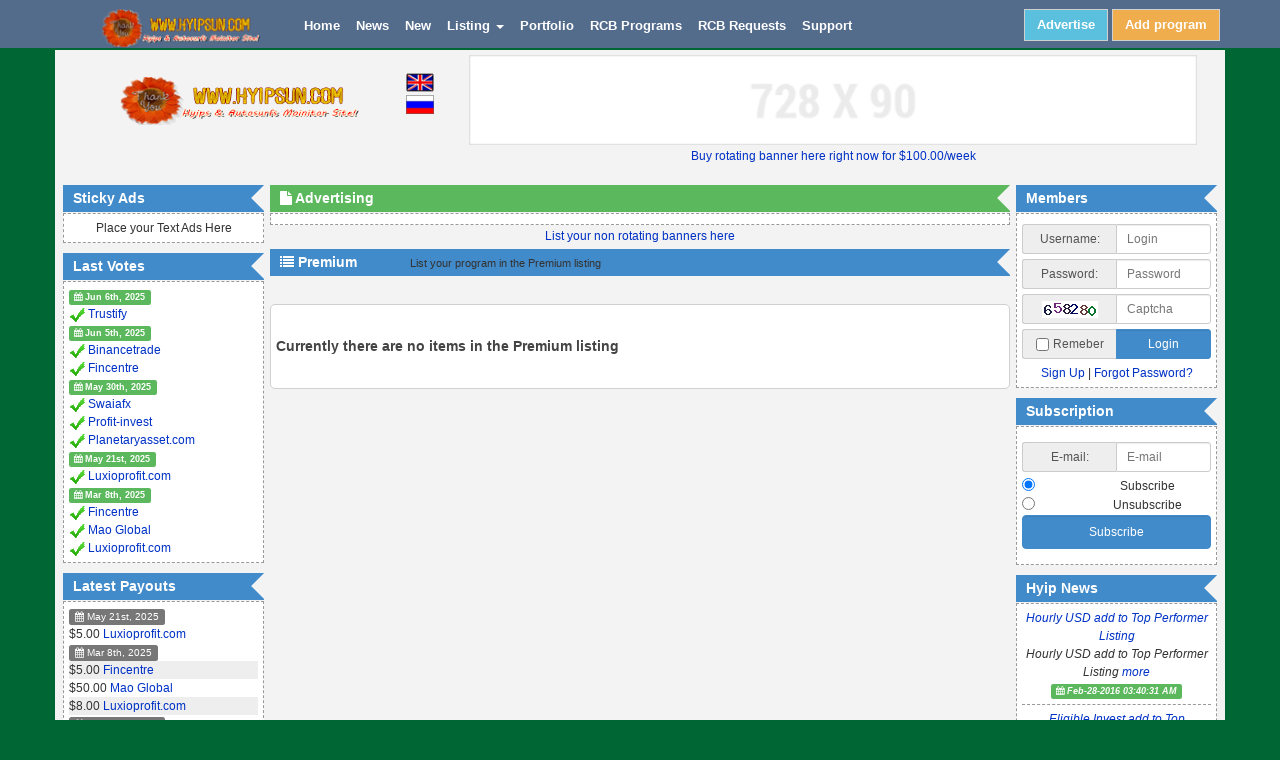

--- FILE ---
content_type: text/html; charset=UTF-8
request_url: http://www.hyipsun.com/home/type/3/
body_size: 6504
content:
<!DOCTYPE html>

<html lang="en">
<head>
	<meta content="width=device-width, initial-scale=1.0" name="viewport">
        	
<title>hyipsun.com</title>
<link rel="alternate" type="application/rss+xml" title="hyipsun.com - New Listings RSS" href="https://hyipsun.com/new/type/rss/" />
<link rel="alternate" type="application/rss+xml" title="hyipsun.com - News RSS" href="https://hyipsun.com/news/type/rss/" />
<link href="https://hyipsun.com/bootstrap.min.css" rel="stylesheet">
	<link href="//hyipsun.com/font-awesome.min.css"    rel="stylesheet">
<link href="//hyipsun.com/font-awesome.css"    rel="stylesheet">
	<link href= "https://hyipsun.com/style1.css"   rel="stylesheet">
	<link href="https://hyipsun.com/favicon.png"     rel="shortcut icon">


<script type="text/javascript">
checkEmail = function(email) {
  if (!email)
  {
    return 1;
  }
  else
  {
    a = email.indexOf('@');
    b = email.indexOf('@', a+1);
    c = email.lastIndexOf('.');
    if (a == -1 || b != -1 || c <= a + 2 || a < 1 || c + 2 >= email.length || c + 5 < email.length)
    {
      return 2;
    }
  }
  return 0;
}

startList = function() {
      if (document.all&&document.getElementById) {
            navRoot = document.getElementById("nav");
            for (i=0; i<navRoot.childNodes.length; i++) {
                  node = navRoot.childNodes[i];
                  if (node.nodeName=="LI") {
                        node.onmouseover=function() {this.className+=" over";}
                        node.onmouseout=function() {this.className=this.className.replace(" over", "");}
                  }
            }
      }
}
window.onload=startList;
</script>
<script src="http://ajax.googleapis.com/ajax/libs/jquery/1/jquery.min.js"></script>

	
	
	       	
<!-- custom scrollbar stylesheet -->

<style>
.navbar
{
background: #546c8c ;
}
.navbar-inverse .navbar-nav > li > a {
    color: #fff;
}
.navbar-inverse .navbar-brand
{
    color: #fff;
}
.navbar-brand
{
    padding: 10px 15px 15px 15px;
}
.container1{padding-right:15px;padding-left:15px;margin-right:auto;margin-left:auto}@media (min-width:768px){.container1{width:750px}}@media (min-width:992px){.container1{width:970px}}@media (min-width:1200px){.container1{width:1170px}}
	</style>
</head>

<body>

	<!-- header -->

            <div id="header">
            	<nav class="navbar navbar-inverse navbar-static-top navbar-fixed-top" style="padding-left:20px;margin-top:-2px;">
                    <div class="container1">
                        <div class="navbar-header">
                        <button type="button" class="navbar-toggle" data-toggle="collapse" data-target="#menu"style="padding-left:20px;margin-top:15px;">
                            <span class="sr-only">Toggle navigation</span>
                            <span class="icon-bar"></span>
                            <span class="icon-bar"></span>
                            <span class="icon-bar"></span>
                        </button>
                        <a href="" class="navbar-brand"><img src="//hyipsun.com/images/biglogo.png"/ height=40 ></a>
                    </div>

                    <div class="navbar-collapse collapse" >
                        <ul class="nav navbar-nav" style="padding-left:20px;margin-top:13px;">
                            <li><a href="/home/">Home</a></li>
							 <li><a href="/news/">News</a></li> 
                            <li><a href="/new/">New</a></li>
							 
						  
			<li class="dropdown">
          <a href="#" class="dropdown-toggle" data-toggle="dropdown" role="button" aria-haspopup="true" aria-expanded="false">Listing <span class="caret"></span></a>
          <ul class="dropdown-menu">
          							<li><a href="/home/type/1/">Top Listing</a></li>
											<li><a href="/home/type/2/">Premium Listing</a></li>
											<li><a href="/home/type/3/">Standard Listing</a></li>
											<li><a href="/home/type/6/">Scam</a></li>
											<li><a href="/home/type/7/">Closed</a></li>
					  
          </ul>
        </li>
                           <li><a href="/page/id/portfolio">Portfolio</a></li>
                           <li><a href="/allrcb/">RCB Programs</a></li>
    <li><a href="/listrcb/">RCB Requests</a></li>
  <li><a href="/support/">Support</a></li>
                        </ul>

                        <div class="navbar-right"style="padding-left:20px;margin-top:3px;">
                            <a href="/buy_ads/" class="btn btn-info navbar-btn"style="border-radius:5px;border:1px solid #D0D0D0;">Advertise</a>
                            <a href="/advertise/" class="btn btn-warning navbar-btn"style="border-radius:5px;border:1px solid #D0D0D0;">Add program</a>
                        </div>
                    </div>
                    </div>
            	</nav>
            </div>
<!-- custom header -->







	
	<!-- Page content starts -->
	<div class="content" style="">
		<div class="container" style="border-radius: 0px;width: 1170px;padding:0 5px;margin-right: auto;margin-left: auto;margin-top:50px">
			<header style="min-width:1160px;">
				<div class="row">
					<div class="col-md-4" style="width:386.656px;float:left;">
						<!-- Logo. Use class "color" to add color to the text. -->

						<div class="logo" style="width:370.656px;">
							<div class="alignright" style="padding-top:15px;">
								<a href=
								"/?lang=en"><img alt=
								"en" src="//hyipsun.com//img/en.gif" title=
								"English"></a><br>
								<a href=
								"/?lang=ru"><img alt=
								"ru" src="//hyipsun.com//img/ru.gif" title=
								"Русский"></a>
							</div>
                            <a href="/"><img alt="hyipsun.com" height="50" src=
							"//hyipsun.com/images/biglogo.png" style="margin-top:20px"
							width="250"></a>
						</div>
					</div>

					<div class="col-md-8"style="width:773.328px;float:right">
						<!-- БАННЕР -->
                        <div class="adv_static_rot">
                                                                                    <div class="banner rotatingbig" style="overflow:hidden">
                         <div class="banner rotatingbig">
<div class="ad clearfix">
<a href="https://hyipsun.com/buy_ads/tid/4/" class="adlink"><img src="https://hyipsun.com/images/banner728x90.png" border=0 width=728 height=90 alt="Buy ad now"></a>
     <div class="info">
          <a href="https://hyipsun.com/buy_ads/tid/4/" class="expire">Buy rotating banner here right now for $100.00/week</a>
     </div>
</div>
</div>


                            </div>
                                                        						</div>
					</div>
				</div>
				<div class="sep"></div>
				<div class="row">
					<div class="col-md-12">
						
							<!-- Navigation -->

							





					</div>

				</div> 
				
			</header>

			<div class="sep"></div>



			<!-- content -->
			

			<div class="row">

				<table width="100%">
					<tr valign="top">
						<td class="col-md-3" style="width:207px">
							<!-- Sidebar -->

							<div class="sidebar" style="max-width: 201px;">
								<!-- Widget-->				   
     <div class="grp" style="background-color:#428BCA">
    <div class="triangle" style="float:right;"></div>
    <h5>Sticky Ads</h5>
</div>
<div class="widget1" style="text-align:center;">
<p class="links"><a href="https://hyipsun.com/buy_ads/tid/2/" class="staff">Place your Text Ads Here</a></p>



</div>	 <div class="grp" style="background-color:#428BCA">
    <div class="triangle" style="float:right;"></div>
    <h5>Last Votes</h5>
</div>

<div class="widget1" style="text-align:left">

  
<label class="label label-success"><i class="icon-calendar"></i> Jun 6th, 2025<br></label>

    
   <img src="https://hyipsun.com//r3.gif" alt="You said it nicely..
casino en ligne
Seriously loads of terrific data.
casino en ligne France
Valuable information Thanks a lot.
casino en ligne francais
Thanks! Plenty of content.
meilleur casino en ligne
You have made your position quite" title="You said it nicely..
casino en ligne
Seriously loads of terrific data.
casino en ligne France
Valuable information Thanks a lot.
casino en ligne francais
Thanks! Plenty of content.
meilleur casino en ligne
You have made your position quite">
   <a href="https://hyipsun.com/go/lid/437/" target=_blank class="name">Trustify</a><br>

    
<label class="label label-success"><i class="icon-calendar"></i> Jun 5th, 2025<br></label>

    
   <img src="https://hyipsun.com//r3.gif" alt="Thanks a lot. A good amount of postings.
casino en ligne
You have made your stand very nicely!.
casino en ligne fiable
With thanks. I value this!
casino en ligne
Wow lots of great data!
casino en ligne
You revealed that superbly!
casino en ligne" title="Thanks a lot. A good amount of postings.
casino en ligne
You have made your stand very nicely!.
casino en ligne fiable
With thanks. I value this!
casino en ligne
Wow lots of great data!
casino en ligne
You revealed that superbly!
casino en ligne">
   <a href="https://hyipsun.com/go/lid/414/" target=_blank class="name">Binancetrade</a><br>

    
   <img src="https://hyipsun.com//r3.gif" alt="Thanks! I enjoy this!
casino en ligne
Thank you. I value it!
casino en ligne
Wow quite a lot of awesome knowledge!
casino en ligne France
Truly loads of excellent material.
casino en ligne fiable
Well spoken truly! !
casino en ligne fiable" title="Thanks! I enjoy this!
casino en ligne
Thank you. I value it!
casino en ligne
Wow quite a lot of awesome knowledge!
casino en ligne France
Truly loads of excellent material.
casino en ligne fiable
Well spoken truly! !
casino en ligne fiable">
   <a href="https://hyipsun.com/go/lid/435/" target=_blank class="name">Fincentre</a><br>

    
<label class="label label-success"><i class="icon-calendar"></i> May 30th, 2025<br></label>

    
   <img src="https://hyipsun.com//r3.gif" alt="You actually suggested that effectively!
casino en ligne
Nicely put, Thank you!
meilleur casino en ligne
Thanks. Ample info.
casino en ligne
Helpful write ups Cheers.
casino en ligne
Terrific forum posts, Thank you.
casino en ligne fiable" title="You actually suggested that effectively!
casino en ligne
Nicely put, Thank you!
meilleur casino en ligne
Thanks. Ample info.
casino en ligne
Helpful write ups Cheers.
casino en ligne
Terrific forum posts, Thank you.
casino en ligne fiable">
   <a href="https://hyipsun.com/go/lid/428/" target=_blank class="name">Swaiafx</a><br>

    
   <img src="https://hyipsun.com//r3.gif" alt="You said this fantastically!
casino en ligne France
Nicely voiced certainly. .
casino en ligne
Thanks. I value this!
casino en ligne
Incredible all kinds of excellent tips.
casino en ligne francais
Wow quite a lot of good advice!
casino en ligne" title="You said this fantastically!
casino en ligne France
Nicely voiced certainly. .
casino en ligne
Thanks. I value this!
casino en ligne
Incredible all kinds of excellent tips.
casino en ligne francais
Wow quite a lot of good advice!
casino en ligne">
   <a href="https://hyipsun.com/go/lid/438/" target=_blank class="name">Profit-invest</a><br>

    
   <img src="https://hyipsun.com//r3.gif" alt="Useful tips Thanks a lot!
casino en ligne
Amazing a lot of valuable information.
casino en ligne fiable
Superb posts, Thanks a lot!
casino en ligne fiable
Cheers. Lots of forum posts.
casino en ligne
Good stuff, Kudos!
casino en ligne
Lovely" title="Useful tips Thanks a lot!
casino en ligne
Amazing a lot of valuable information.
casino en ligne fiable
Superb posts, Thanks a lot!
casino en ligne fiable
Cheers. Lots of forum posts.
casino en ligne
Good stuff, Kudos!
casino en ligne
Lovely">
   <a href="https://hyipsun.com/go/lid/424/" target=_blank class="name">Planetaryasset.com</a><br>

    
<label class="label label-success"><i class="icon-calendar"></i> May 21st, 2025<br></label>

    
   <img src="https://hyipsun.com//r3.gif" alt="Payment Received" title="Payment Received">
   <a href="https://hyipsun.com/go/lid/416/" target=_blank class="name">Luxioprofit.com</a><br>

    
<label class="label label-success"><i class="icon-calendar"></i> Mar 8th, 2025<br></label>

    
   <img src="https://hyipsun.com//r3.gif" alt="Payment Received" title="Payment Received">
   <a href="https://hyipsun.com/go/lid/435/" target=_blank class="name">Fincentre</a><br>

    
   <img src="https://hyipsun.com//r3.gif" alt="Payment Received" title="Payment Received">
   <a href="https://hyipsun.com/go/lid/441/" target=_blank class="name">Mao Global</a><br>

    
   <img src="https://hyipsun.com//r3.gif" alt="Payment Received" title="Payment Received">
   <a href="https://hyipsun.com/go/lid/416/" target=_blank class="name">Luxioprofit.com</a><br>

  
</div>				   
 
		        <div class="grp" style="background-color:#428BCA"> <div class="triangle" style="float:right;"></div><h5>Latest Payouts</h5></div><div class="widget" >

  <label class="label label-default"><i class="icon-calendar"></i> May 21st, 2025</label>

    <p class="row1 >
   <span class="amount">$5.00</span>  
   <a href="https://hyipsun.com/statistics/lid/416/" target=_blank class="name">Luxioprofit.com</a></p>

    <label class="label label-default"><i class="icon-calendar"></i> Mar 8th, 2025</label>

    <p class="row2 >
   <span class="amount">$5.00</span>  
   <a href="https://hyipsun.com/statistics/lid/435/" target=_blank class="name">Fincentre</a></p>

    <p class="row1 >
   <span class="amount">$50.00</span>  
   <a href="https://hyipsun.com/statistics/lid/441/" target=_blank class="name">Mao Global</a></p>

    <p class="row2 >
   <span class="amount">$8.00</span>  
   <a href="https://hyipsun.com/statistics/lid/416/" target=_blank class="name">Luxioprofit.com</a></p>

    <label class="label label-default"><i class="icon-calendar"></i> Feb 25th, 2025</label>

    <p class="row1 >
   <span class="amount">$5.00</span>  
   <a href="https://hyipsun.com/statistics/lid/435/" target=_blank class="name">Fincentre</a></p>

    <p class="row2 >
   <span class="amount">$5.00</span>  
   <a href="https://hyipsun.com/statistics/lid/428/" target=_blank class="name">Swaiafx</a></p>

    <p class="row1 >
   <span class="amount">$5.00</span>  
   <a href="https://hyipsun.com/statistics/lid/416/" target=_blank class="name">Luxioprofit.com</a></p>

    <p class="row2 >
   <span class="amount">$5.00</span>  
   <a href="https://hyipsun.com/statistics/lid/440/" target=_blank class="name">Aitimart</a></p>

    <p class="row1 >
   <span class="amount">$2.00</span>  
   <a href="https://hyipsun.com/statistics/lid/435/" target=_blank class="name">Fincentre</a></p>

    <p class="row2 >
   <span class="amount">$5.00</span>  
   <a href="https://hyipsun.com/statistics/lid/428/" target=_blank class="name">Swaiafx</a></p>

  
</div>	
<div class="grp" style="background-color:#428BCA"style="background-color:#D71D5B"> <div class="triangle" style="float:right;"></div><h5>Top Hits/Hosts</h5></div><div class="widget" >


</div></div></td>
<td class="col-md-6" style="width:746px">
<div class="grp" style="background-color: #5CB85C;margin-top:2px"> <div class="triangle"></div>
							<h5><i class="icon-file"></i> Advertising </h5></div>




    <p style="border:1px dashed #999;padding:5px;background:#fff;overflow:hidden;" align="center">
  <center><a href="https://hyipsun.com/buy_ads/tid/6/"class="expixxxre" >List your non rotating banners here</a></center></p>


 <div class="content clearfix">
                        
<div class="list Premium">
<div class="grp" style="background-color: #428BCA;margin-top:2px">
    <div class="triangle"></div>

    <h5><i class="icon-list"></i> Premium<small  style="margin-left:50px;"> 
   <a href="https://hyipsun.com/advertise/#Premium" class="staff">List your program in the Premium listing</a>
 </small>  </h5>
</div>



<br />
<div style="padding:5px;border-radius:5px;border:1px solid #D0D0D0;margin:5px 0px;background:#fff;"><br />
<h5>Currently there are no items in the Premium listing</h5><br />
</div> <br />

</div>

   </div> <!-- content --></td>

 <td class="col-md-3" style="width:207px">
						<!-- Sidebar -->

						<div class="sidebar" style="max-width: 201px;">
							<!-- Widget-->
                               
 <div class="grp" style="background-color:#428BCA">
    <div class="triangle" style="float:right;"></div>

 
<h5>Members</h5>
 </div>
<div class="widget1 login">


<script language=javascript>
function checklogin() {   
  if (document.loginform.username.value=='') {
    alert("Please enter your username!");
    document.loginform.username.focus();
    return false;
  }
  if (document.loginform.password.value=='') {
    alert("Please enter your password!");
    document.loginform.password.focus();
    return false;
  }
  return true;
}
</script>

<form method="post" name="loginform" onsubmit="return checklogin()">
<input type=hidden name="a" value="do_login">
<input type=hidden name="referrer" value="/home/type/3/"><!--
<table class="form" style="width: 230px">
<tr>
 <th>Username:</th>
 <td><input type="text" name="username"></td>
</tr>
<tr>
 <th>Password:</th>
 <td><input type="password" name="password"></td>
</tr>
<tr>
 <th colspan=2><input type=checkbox name="remember" value=1 style="width:15px"> Remeber me</th>
</tr>
<tr>
  <th><img src="https://hyipsun.com/turing/PHPSESSID/6mu7u5ht2do1l8emj50f9jpa21/r/76115/"></th>
  <td><input type=text name="turing" maxlength=6 size=6></td>
</tr>
<tr>
 <th>&nbsp;</th>
 <td><input type="submit" value="Login"></td>
</tr>
</table>-->
<div class="input-group input-group-sm">
		<span class="input-group-addon" style="width:50%;">Username:</span>
		<input name="email" value="" class="form-control" placeholder="Login" type="text">
	</div>
	<div class="input-group input-group-sm">
		<span class="input-group-addon" style="width:50%;">Password:</span>
		<input name="password" value="" class="form-control" placeholder="Password" type="password">
	</div>        <div class="input-group input-group-sm" style="width:100%">
      <span class="input-group-addon" style="width:50%;"><img src="https://hyipsun.com/turing/PHPSESSID/6mu7u5ht2do1l8emj50f9jpa21/r/76115/"></span><input class="form-control" placeholder="Captcha" name="turing" maxlength="6" size="6" type="text">
    </div>    	<div class="input-group input-group-sm" style="width:100%">
		<span class="input-group-addon" style="width:50%;"><input name="remember" value="1" style="width:15px" type="checkbox"> Remeber</span>
		<input class="form-control" style="" value="Login" type="submit">
    </div>

</form>
<p class="links"><a href="https://hyipsun.com/signup/">Sign Up</a> | <a href="https://hyipsun.com/forgot_password/">Forgot Password?</a></p>

</div>
		   
			   

<div class="grp" style="background-color:#428BCA">
    <div class="triangle" style="float:right;"></div>
    <h5>Subscription</h5>
</div>

<div class="widget1">


<script language=javascript type="text/javascript"><!--
function checkSubscribe()
{
  status = checkEmail(document.subscribe.email.value);

  if (status > 0) {
    if (status == 1)
	    alert('Please, enter your E-mail address!');
    if (status == 2)
	    alert('Please, enter a valid E-mail address!');

    document.subscribe.email.focus();
    return false;
  }

  return true;
}
--></script>


<form method="post" onsubmit="return checkSubscribe()" name="subscribe" action="">
<input type="hidden" name="a" value="maillist">
<input type="hidden" name="display" value="">
<table class="form">
<tr> <td colspan=2>
<div class="input-group input-group-sm">
		<span class="input-group-addon" style="width:50%;">E-mail:</span>
		<input name="email" class="form-control" placeholder="E-mail" type="text"></td>
	</div>
	
</tr>
<tr>
 <th><input type="radio" name="action" value="subscribe" checked></th>
 <td>Subscribe</td>
</tr>
<tr>
 <th><input type="radio" name="action" value="unsubscribe"></th>
 <td>Unsubscribe</td>
</tr>
<tr>
 <td colspan=2><input type="submit" class="form-control" style="width:100%;" value="Subscribe"></td>
</tr>
</table>
</form>

</div>					   
<div class="grp" style="background-color:#428BCA">
    <div class="triangle" style="float:right;"></div>
    <h5>Hyip News</h5>
</div>

<div class="widget1">

<i class="">
<a href="https://hyipsun.com/news/id/6/" style="text-align:center">Hourly USD add to Top Performer Listing</a>
<p style="text-align:center">Hourly USD add to Top Performer Listing <a href="https://hyipsun.com/news/id/6/">more</a></p>
<label class="label label-success"><i class="icon-calendar"></i> Feb-28-2016 03:40:31 AM</label><hr>
</i>
<i class="">
<a href="https://hyipsun.com/news/id/5/" style="text-align:center">Eligible Invest add to Top Performer Listing</a>
<p style="text-align:center">Eligible Invest add to Top Performer Listing.Welcome to request rcb <a href="https://hyipsun.com/news/id/5/">more</a></p>
<label class="label label-success"><i class="icon-calendar"></i> Feb-28-2016 03:39:27 AM</label><hr>
</i>
<i class="">
<a href="https://hyipsun.com/news/id/4/" style="text-align:center">antstrustassets add to Top Performer Listing</a>
<p style="text-align:center">antstrustassets add to Top Performer Listing.Welcome to request rcb <a href="https://hyipsun.com/news/id/4/">more</a></p>
<label class="label label-success"><i class="icon-calendar"></i> Oct-15-2015 07:19:48 AM</label><hr>
</i>

<p class="links"><a href="https://hyipsun.com/news/">All news</a></p>
</div>				   
				   
<div class="grp" style="background-color:#428BCA">
    <div class="triangle" style="float:right;"></div>
    <h5>Payment Systems</h5>
</div>

<div class="widget1" style="text-align:left;">


  <a class="staff" href="https://hyipsun.com/home/pfilter/PerfectMoney/type/3/"style="font-size:12px;padding:1px 3px 1px 3px;border:1px solid #ccc;margin-bottom:4px;display: block;"><img src="https://hyipsun.com/images/PerfectMoney.gif" border=0 alt="PerfectMoney" title="PerfectMoney">
List <strong>PerfectMoney</strong> programs</a>


  <a class="staff" href="https://hyipsun.com/home/pfilter/Bitcoin/type/3/"style="font-size:12px;padding:1px 3px 1px 3px;border:1px solid #ccc;margin-bottom:4px;display: block;"><img src="https://hyipsun.com/images/Bitcoin.gif" border=0 alt="Bitcoin" title="Bitcoin">
List <strong>Bitcoin</strong> programs</a>


  <a class="staff" href="https://hyipsun.com/home/pfilter/Payeer/type/3/"style="font-size:12px;padding:1px 3px 1px 3px;border:1px solid #ccc;margin-bottom:4px;display: block;"><img src="https://hyipsun.com/images/Payeer.gif" border=0 alt="Payeer" title="Payeer">
List <strong>Payeer</strong> programs</a>


  <a class="staff" href="https://hyipsun.com/home/pfilter/Litecoin/type/3/"style="font-size:12px;padding:1px 3px 1px 3px;border:1px solid #ccc;margin-bottom:4px;display: block;"><img src="https://hyipsun.com/images/Litecoin.gif" border=0 alt="Litecoin" title="Litecoin">
List <strong>Litecoin</strong> programs</a>


  <a class="staff" href="https://hyipsun.com/home/pfilter/ETH/type/3/"style="font-size:12px;padding:1px 3px 1px 3px;border:1px solid #ccc;margin-bottom:4px;display: block;"><img src="https://hyipsun.com/images/ETH.gif" border=0 alt="ETH" title="ETH">
List <strong>ETH</strong> programs</a>


  <a class="staff" href="https://hyipsun.com/home/pfilter/BNB/type/3/"style="font-size:12px;padding:1px 3px 1px 3px;border:1px solid #ccc;margin-bottom:4px;display: block;"><img src="https://hyipsun.com/images/BNB.gif" border=0 alt="BNB" title="BNB">
List <strong>BNB</strong> programs</a>


  <a class="staff" href="https://hyipsun.com/home/pfilter/ePaycore/type/3/"style="font-size:12px;padding:1px 3px 1px 3px;border:1px solid #ccc;margin-bottom:4px;display: block;"><img src="https://hyipsun.com/images/ePaycore.gif" border=0 alt="ePaycore" title="ePaycore">
List <strong>ePaycore</strong> programs</a>


  <a class="staff" href="https://hyipsun.com/home/pfilter/BCH/type/3/"style="font-size:12px;padding:1px 3px 1px 3px;border:1px solid #ccc;margin-bottom:4px;display: block;"><img src="https://hyipsun.com/images/BCH.gif" border=0 alt="BCH" title="BCH">
List <strong>BCH</strong> programs</a>


  <a class="staff" href="https://hyipsun.com/home/pfilter/Usdt/type/3/"style="font-size:12px;padding:1px 3px 1px 3px;border:1px solid #ccc;margin-bottom:4px;display: block;"><img src="https://hyipsun.com/images/Usdt.gif" border=0 alt="Usdt" title="Usdt">
List <strong>Usdt</strong> programs</a>


  <a class="staff" href="https://hyipsun.com/home/pfilter/Trx/type/3/"style="font-size:12px;padding:1px 3px 1px 3px;border:1px solid #ccc;margin-bottom:4px;display: block;"><img src="https://hyipsun.com/images/Trx.gif" border=0 alt="Trx" title="Trx">
List <strong>Trx</strong> programs</a>


  <a class="staff" href="https://hyipsun.com/home/pfilter/Doge/type/3/"style="font-size:12px;padding:1px 3px 1px 3px;border:1px solid #ccc;margin-bottom:4px;display: block;"><img src="https://hyipsun.com/images/Doge.gif" border=0 alt="Doge" title="Doge">
List <strong>Doge</strong> programs</a>


  <a class="staff" href="https://hyipsun.com/home/pfilter/YandexMoney/type/3/"style="font-size:12px;padding:1px 3px 1px 3px;border:1px solid #ccc;margin-bottom:4px;display: block;"><img src="https://hyipsun.com/images/YandexMoney.gif" border=0 alt="YandexMoney" title="YandexMoney">
List <strong>YandexMoney</strong> programs</a>


  <a class="staff" href="https://hyipsun.com/home/pfilter/AdvCash/type/3/"style="font-size:12px;padding:1px 3px 1px 3px;border:1px solid #ccc;margin-bottom:4px;display: block;"><img src="https://hyipsun.com/images/AdvCash.gif" border=0 alt="AdvCash" title="AdvCash">
List <strong>AdvCash</strong> programs</a>


</div>				   
				   
			   
				   

				   
				   
				   
<div class="grp" style="background-color:#D71D5B"> <div class="triangle" style="float:right;"></div><h5>Last Scam</h5></div><div class="widget"style="line-height:23px;border-color:#D71D5B" >


<p style="border-bottom:solid 1px #000;" class="row1 " >
   <a href="https://hyipsun.com/go/lid/440/" target=_blank class="name"><img src="/r0.gif" >Aitimart</a>
  </p>
<p style="border-bottom:solid 1px #000;" class="row2 " >
   <a href="https://hyipsun.com/go/lid/428/" target=_blank class="name"><img src="/r0.gif" >Swaiafx</a>
  </p>
<p style="border-bottom:solid 1px #000;" class="row1 " >
   <a href="https://hyipsun.com/go/lid/441/" target=_blank class="name"><img src="/r0.gif" >Mao Global</a>
  </p>
<p style="border-bottom:solid 1px #000;" class="row2 " >
   <a href="https://hyipsun.com/go/lid/439/" target=_blank class="name"><img src="/r0.gif" >Coinget</a>
  </p>
<p style="border-bottom:solid 1px #000;" class="row1 " >
   <a href="https://hyipsun.com/go/lid/424/" target=_blank class="name"><img src="/r0.gif" >Planetaryasset.com</a>
  </p>
<p style="border-bottom:solid 1px #000;" class="row2 " >
   <a href="https://hyipsun.com/go/lid/436/" target=_blank class="name"><img src="/r0.gif" >7starweek</a>
  </p>
<p style="border-bottom:solid 1px #000;" class="row1 " >
   <a href="https://hyipsun.com/go/lid/438/" target=_blank class="name"><img src="/r0.gif" >Profit-invest</a>
  </p>
<p style="border-bottom:solid 1px #000;" class="row2 " >
   <a href="https://hyipsun.com/go/lid/437/" target=_blank class="name"><img src="/r0.gif" >Trustify</a>
  </p>
<p style="border-bottom:solid 1px #000;" class="row1 " >
   <a href="https://hyipsun.com/go/lid/425/" target=_blank class="name"><img src="/r0.gif" >Gainpay</a>
  </p>
<p style="border-bottom:solid 1px #000;" class="row2 " >
   <a href="https://hyipsun.com/go/lid/434/" target=_blank class="name"><img src="/r0.gif" >Opteox</a>
  </p>
</ul>
</div>				   
<div class="grp" style="background-color:#428BCA">
    <div class="triangle" style="float:right;"></div>
    <h5>Our Logo</h5>
</div>

<div class="widget1">

<img src="https://hyipsun.com/images/logo.gif" width=120 height=60 alt="Our Logo">
<p class="links"><a href="https://hyipsun.com/codes/#logo">Put this logo on your site!<br />
Click here for the HTML code</a></p>
</div>	
  </div></td></tr></table>


</div><!-- row end -->
			</div><!-- container end -->
</div><!-- content end -->

<!-- Footer starts -->

	<footer>
		<div class="container" style="background:#0876CD">
			<div class="row">
				<div class="col-md-12">
					<div class="widget">
						<p><b>DISCLAIMER</b>: HYIP Monitor hyipsun.com is NOT affilated with any of the HYIP Investment programs listed on this website. Please keep in mind all HYIP Investments are with HIGH RISK.The decision regarding HYIP Investment is your own choice. We don't incur a liability for the money you may lose on any HYIP Program listed here.Our HYIP monitoring statistic is based just on the received payouts, so to receive a full information about a HYIP investment program, try to visit each HYIP monitor and HYIP forums. Please don't Invest what you can't afford to lose in any HYIP.</p>
					</div>
					<hr>
					<!-- Copyright info -->

					<p class="copy">All Rights Reserved. <a href="http://hyipsun.com">Monitoring of new HYIP projects that pay - HYIP monitoring hyipsun.com</a></p>
				</div>
                
                <div class="row">
                	<div class="col-md-12">
                    	                        
                        
                                                
                                                
                                            </div>
                </div>
			</div>

			<div class="clearfix"></div>
		</div>
	</footer><!-- Footer ends -->
	
	

	<!-- JS -->
	<script src="http://hyipsun.com/jquery.js"></script> <!-- jQuery -->
	 <script src="http://hyipsun.com/bootstrap.js"></script> <!-- Bootstrap -->
</body>
</html>

	
               

--- FILE ---
content_type: text/css
request_url: https://hyipsun.com/style1.css
body_size: 6671
content:
#resultAction {
max-width:  738px;
}

@font-face {

  font-family: 'Open Sans';

  font-style: normal;

  font-weight: 400;

  src:local('Open Sans'), local('OpenSans'),local('OpenSans-Regular'),url(font/opensans.woff) format('woff'); 

}

@font-face {

  font-family: 'Open Sans';

  font-style: normal;

  font-weight: 600;

  src: local('Open Sans Semibold'), local('OpenSans-Semibold');

}

strong,.label,li>a,th,.bold,b{

	font-weight: 600;

}



body{

	background:  #006633;

	font-family: 'Open Sans',Arial, Helvetica, sans-serif;

	font-size: 12px;

	line-height: 22px;

	color: #333;

	margin-top:3px;

	-webkit-font-smoothing: antialiased;

}





h1,h2,h3,h4,h5,h6{

	font-family: 'Open Sans', Arial, Helvetica, sans-serif;

	padding: 1px 0px;

	margin: 1px 0px;

	font-weight: 600;

	color: #666;

}



h5,h6{

	color: #444;

	font-weight: 600;

}



h2{

	font-size: 25px;

	line-height: 35px;

}



h3{

	font-size: 20px;

	line-height: 30px;

}



h4{

	font-size: 16px;

	line-height: 28px;

}



h5{

	font-size: 14px;

	line-height: 25px;

}



h6{

	font-size: 13px;

	line-height: 25px;

}



p{

	padding: 0px;

	margin: 0px;

}



a:hover,a:active,a:focus {

	outline: 0;

}

a, a:visited{

	color: #0032C6;

}

a:hover{

	color: #AD2929;

}

ul li{

	padding: 1px 0px;

}



.sep{

	height: 5px;

	background: url("img/sep.html") repeat;

}



hr{

margin:5px 0px;

padding:0px;

border-top:0px;

border-bottom:1px dashed #999;

height:0px;

}



.emoneybtn{width:100%;text-align:left}

.grp{ 

	/*background:url('../img/arw.gif') no-repeat scroll 100% 50% ;*/

	padding-left:10px;

		

}

.grp h5{color:#fff}



.triangle{

    width:0;

    height:0;

    border-width:13px;

    border-style:dashed solid dashed dashed;

    border-color:transparent #f3f3f3  transparent transparent;

	float:right;

}



.tabmark{

    width:0;

    height:0;

	margin-top:-1px;

    border-width:6px;

    border-style:solid dashed dashed dashed;

    border-color:#cdcdcd transparent transparent transparent;

}



.bannerform{display:none;}

.bor{

height:5px;

margin:10px 0px 10px 0px;

background:url('img/sep.html') repeat-x;

}

.labelnobg{

	color:#333	

}

.center{

text-align:center;

}



.horizontal-links a{

	margin-right: 20px;

}





:focus {

	outline:none;

}



::-moz-focus-inner {

	border:0;

}



.well{

	background: #fafafa;

	border: 1px solid #eee;

	padding: 10px 15px;

	box-shadow: inset 0px 0px 2px #eee;

	margin: 10px 0px;

}

.rank{padding:0 5px 1px 5px;background-color:#5CB85C;border-radius:3px;color:#fff; font-weight:600;position:absolute;top:0;left:0px; z-index:9}



/* Form */



form{

   margin:5px 0px;

}



form *{

   font-size:12px !important;

}

form label {margin:2px 3px}



/* Button*/ 

a.btn, a.btn:visited, a.btn:hover{

	color:#333 !important;

}



a.btn-primary,a.btn-primary:visited,a.btn-primary:hover,

a.btn-warning,a.btn-warning:visited,a.btn-warning:hover,

a.btn-danger,a.btn-danger:visited,a.btn-danger:hover,

a.btn-success,a.btn-success:visited,a.btn-success:hover,

a.btn-info,a.btn-info:visited,a.btn-info:hover,

a.btn-inverse,a.btn-inverse:visited,a.btn-inverse:hover{

  color:#fff !important;

}



.btn{margin-bottom:4px;}

.button{

	margin: 10px 0px 5px 0px;

}



.button a, .button a:visited{

color: #fff;

padding: 5px 10px;

font-size: 12px;

font-weight: 600;

border-radius: 3px;

-webkit-transition:background 1s ease;

-moz-transition:background 1s ease;

-o-transition:background 1s ease;

transition:background 1s ease;

font-family: 'Open Sans', Arial, Helvetica, sans-serif;

}



.button a:hover{

color: #fff;

text-decoration: none;

-webkit-transition:background 1s ease;

-moz-transition:background 1s ease;

-o-transition:background 1s ease;

transition:background 1s ease;

}



/* Image alignment*/



.alignleft, img.alignleft {

	margin-right: 8px;

	margin-top:5px;

	display: inline;

	float: left;

}



.alignright, img.alignright {

	margin-left: 8px;

	margin-top:1px;

	display: inline;

	float: right;

}

   

.aligncenter, img.aligncenter {

	margin-right: auto;

	margin-left: auto;

	display: block;

	clear: both;

}



/* 1-3 Column */



.onethree-left{

	float: left;

	width: 23%;

}



.onethree-right{

	float: right;

	width: 76%;

}



/* Half column */



.col-left{

	width: 48%;

	float: left;

}



.col-right{

	width: 48%;

	float: right;

}



/* Title */



.title{

	margin-bottom: 8px;

	padding-bottom: 3px;

	border-bottom: 1px solid #f3f3f3;

}



.title i{

	margin-right: 3px;

}



/* Container */



.container{

   max-width:1200px;

   background: #f3f3f3;   

   border-radius:10px;

   min-width:400px;

}



/* Header */



header{

	padding: 5px 0px;	

}

header .logo{	

	padding:0 0 10px 10px;

	margin-bottom:5px; 

	text-align:center;



}



/* Navigation #1 */

.navbar *,.nav-collapse *{

	box-shadow: none !important;

	text-shadow: none !important;

	border-radius: 0px !important;

	font-weight: 600 !important; 

	font-size: 13px !important;

	font-family: 'Open Sans', Arial, Helvetica, sans-serif;

}

.navbar{

	border-top: 0px !important;

	border-bottom: 0px !important;

	margin-top: 15px;

	margin-bottom: 0px;

}

.navbar button{	

	border: 0px;	

	margin-top: -25px;	

	background:#0066B4 !important;  

}



.navbar button:hover{

	background:#0876CD !important;

}



.navbar button .icon-bar{

	background: #ddd !important;

}

.navbar ul li{

	list-style-type: none;

	padding: 0px;	

}



.navbar .nav > li > a:hover,.navbar .nav > li > a.active{

	background: #428BCA !important;	

	border-radius:5px !important;

	color:#fff !important;

}



.dropdown-menu{

	border-radius:0px !important;

	box-shadow:none !important;

	border:none !important;

	padding:0px 0px;

	margin:0px;

	z-index: 300000;

	background: #333;

	border: 0px !important;

}



.dropdown-menu a, .dropdown-menu a:visited{

	padding:7px 10px !important;

	color:#ccc !important;

	text-shadow:none !important;

	background:#333 !important;

	border-top:1px solid #444 !important;

	border-bottom:1px solid #222 !important;	

}



.dropdown-menu a:hover,.dropdown-menu a:focus{

	filter:none !important;

	background: #222 !important;

}



.dropdown-menu:after, .dropdown-menu:before{

	border:none !important;

}



.navbar .nav li.dropdown.open > .dropdown-toggle,

.navbar .nav li.dropdown.active > .dropdown-toggle,

.navbar .nav li.dropdown.open.active > .dropdown-toggle {

  	background-color: transparent;

 }



 /* Parallax Slider */



.da-slider{

	margin-bottom: 0px;

}



 .da-slide h2{

   position:relative;

 	color: #fff;

 	font-weight: normal;

 	font-size: 35px;

 }



 .da-slide h2 span{

 	padding:5px 15px;

 }



 .da-slide p{

   position:absoulte;

 	top: 100px;

 	background: rgba(0,0,0,0.8);

 	color: #fff;

 	font-style: normal;

 	font-size: 13px;

 	line-height: 23px;

 	padding: 10px;

 	padding-bottom: 0px;

 }



 .da-slide .da-link{

 	top: 205px;

 	border-radius: 0px;

 	font-size: 13px;

   width:100px;

 }



.da-dots{

	display: none;

}



.da-dots span{

	background: #222;

}



.da-arrows span{

	background: #222;

}



.da-slide .da-link{

	background: rgba(0,0,0,0.8);

}



.da-slide .da-link:hover{

	background: rgba(0,0,0,0.8);

}



/* Hero unit */



.hero{

	text-align: center;

	margin: 25px auto;

	max-width: 700px;

}



/* Page heading */



.page-head{

	padding: 20px 0px;

	box-shadow: inset 0px 0px 4px #bbb;

	background: #f8f8f8;

	border-bottom: 1px solid #ddd;

}



.page-head h2{

	color: #777;

	font-size: 23px;

	line-height: 33px;

}



.page-head h4{

	color: #999;

	font-size: 15px;

}



/* Service #2 */



.aserv-list{

margin-top: 10px;

margin-bottom:10px;

}



.aserv{

padding:7px 0px 7px 0px;

}



.aserv-img{

float:left;

margin-right:6px;

border-radius:30px;

width:40px;

height:40px;

border:4px solid #e7e7e7 !important;

}



.aserv-img i{

position:relative;

display: inline-block;

color:#fff;

background:#777;

width:36px;

font-size:16px;

height:36px;

line-height:36px;

text-align:center;

border: 2px solid #fff;

border-radius:30px;

-webkit-transition:background 1s ease;

-moz-transition:background 1s ease;

-o-transition:background 1s ease;

transition:background 1s ease;

cursor: pointer;	

}



.aserv-img i:hover{

-webkit-transition:background 1s ease;

-moz-transition:background 1s ease;

-o-transition:background 1s ease;

transition:background 1s ease;	

}



.aserv-details{

float:left;

font-size:14px;

font-weight:700;

color:#888;

line-height:40px;

}



/* Slider Features */



.slider-features{

	padding: 20px 0px;

	background: #fafafa url("img/cream.html") repeat;

	border-bottom: 1px solid #ddd;

}



.slider-features .img{

	color: #fff;

}



.slider-features i{

	display: inline-block;

	width: 50px;

	height: 50px;

	font-size: 23px;

	border-radius: 50px;

	line-height: 50px;

	text-align: center;

	margin: 5px auto;

	box-shadow: inset 0px 0px 2px #444;

}



.slider-features h5{

	line-height: 20px;

}



.slider-features h5 a, .slider-features h5 a:visited{

	color: #444;

	-webkit-transition:color 1s ease;

	-moz-transition:color 1s ease;

	-o-transition:color 1s ease;

	transition:color 1s ease;		

}



.slider-features h5 a:hover{

	text-decoration: none;

	-webkit-transition:color 1s ease;

	-moz-transition:color 1s ease;

	-o-transition:color 1s ease;

	transition:color 1s ease;		

}





/* CTA */



.cta{

	background: #fff ;

	padding: 5px 0px;

	border-radius: 5px;

	box-shadow: inset 0px 0px 1px #333;

	margin: 5px 0px;	

	font-family: 'Open Sans', Arial, Helvetica, sans-serif;

	font-size:12px;

	line-height:20px;

	position: relative;	

}

.cta:hover{}

.problem{background-color: #FFC8C8;}
.problem1{background-color: #fff9e6;}
.wait{background-color: #f2f2f2;}
.problem:hover{}

.nochange,.nochange:hover{background: #fff ;}



.sticky{background-color: #D3FAD7}

.sticky:hover{background-color: #E0F1E0}

.cta h5{margin: 0px;padding: 0px;}

/*.cta a,.cta a:visited{color:#333;}

.cta h5 a,.cta h5 a:visited{color:#ff5d5e;}

.cta a:hover{color: #df4c4d;}*/



.ctas{padding:0 5px; }



.input-group{margin:5px 0}

input[type="radio"],input[type="checkbox"]{ margin:0;vertical-align:middle;}

.ctas .button{

	margin: 5px 0px;

	margin-top: 15px;

}



/* Features #1 */



.features-one .feat{

	margin-bottom: 5px;

	padding-bottom: 10px;

	border-bottom: 1px solid #eee;

}



.features-one .feat i{

	margin-right: 3px;

}



/* Features #2 */



.features-two{

	text-align: center;

	margin: 30px 0px 20px 0px;

}



.features-two .feat-inner{

	padding: 20px 10px 10px 10px;

	background: #fafafa url("img/cream.html") repeat;

	border-radius: 10px;

	box-shadow: inset 0px 0px 5px #ccc;

	margin-bottom: 20px;

}



.features-two i{

	font-size: 35px;

	margin-bottom: 10px;

}



.features-two .button{

	margin-top: 10px;

	margin-bottom: 20px;

}



.features-two .button a{

	font-size: 11px;

}



/* Features three */



.features-three img{

	margin: 10px 0px;

}



/* Recent posts */



.recent-posts{

	margin: 15px 0px 0px 0px !important;

}



.recent-posts .rp-item img{

	width: 100%;

}



.recent-posts .carousel_nav{

	margin-left: 3px;

	margin-bottom: 3px;

}



.recent-posts .carousel_nav i{

	display: inline-block;

	width: 18px;

	height: 18px;

	line-height: 18px;

	text-align: center;

	font-size: 10px;

	border-radius: 3px;

}



.recent-posts .carousel_nav a, .recent-posts .carousel_nav a:visited, .recent-posts .carousel_nav a:hover{

	text-decoration: none;

	color: #fff;

}



.recent-posts ul{

	margin: 0px;

	padding: 0px;

	list-style-type: none;

}



.recent-posts ul li{

	max-width: 295px;

	margin: 5px 4px 0px 4px; 

	display: block;

	float: left;

}



.recent-posts .rp-item{

	border-bottom: 2px solid #eee;

	-webkit-transition:border-bottom 1s ease;

	-moz-transition:border-bottom 1s ease;

	-o-transition:border-bottom 1s ease;

	transition:border-bottom 1s ease;	

}



.recent-posts .rp-item:hover{

	-webkit-transition:border-bottom 2s ease;

	-moz-transition:border-bottom 2s ease;

	-o-transition:border-bottom 2s ease;

	transition:border-bottom 2s ease;		

}



.recent-posts .rp-details{

	text-align: center;

	background: #fafafa;

	padding: 15px 3px;

}



.recent-posts .rp-details h6{

	margin-bottom: 3px;

}



.recent-posts .rp-details p{

	font-style: italic;

	color: #888;

	font-size: 12px;

	line-height: 20px;

}



.recent-posts .rp-details a, .recent-posts .rp-details a:visited, .recent-posts .rp-details a:hover {

	color: #555;

	text-decoration: none;

}



/* Service style #1 */



.service-one{

	text-align: center;

	margin: 30px 0px 20px 0px;

}



.service-one i{

	font-size: 35px;

	color: #666;

	margin-bottom: 10px;

}



.service-one .button{

	margin-top: 10px;

	margin-bottom: 20px;

}



.service-one .button a{

	font-size: 11px;

}



/* Service style #2 */

	

.service-two h5 i{

margin-top:3px;

margin-right:3px;

}



/* Flex slider for image */



.flex-main .flexslider{

	margin: 20px 0px;

	margin-bottom: 10px;

	padding: 3px 5px;

	padding-bottom: 0px;

	border: 1px solid #ddd;

	box-shadow: 0px 0px 2px #bbb;

}



.flex-main .flexslider .slides > li {

	position:relative;

}



.flex-caption{

	width: 40%;

	margin: 0 0 100px 50px;

	position: absolute;

	display: block;

	left: 0;

	bottom: 0;

}



.flex-caption h3 {

	padding: 8px 10px;

	color: #fff;

	font-size: 16px;

	margin:0;

	line-height: 22px;

}



.flex-caption h3 span{

   padding-bottom:3px;

}

	

.flex-caption p {

	margin:0;

	line-height: 19px;

	color: #ddd;

	background: rgba(0, 0, 0, 0.8);

	padding: 10px;

}



/* Flex Slider */



.flexslider{

	margin: 5px 0px;

	margin-bottom: 30px;

	border: 1px solid #eee;

	box-shadow: none;

}



.flexslider ul{

	padding: 0px;

	margin: 0px;

}



.flexslider ul li{

	list-style-type: none;

}



.flex-control-nav{

	bottom: -35px;

	text-align: left;

}



.flex-control-nav li{

	margin: 0px;

	margin-right: 4px;

}



.flex-control-paging li a{

	width: 7px;

	height: 7px;

	border-radius: 0px;

}



.fsliders h5{

	margin-bottom:7px;

}



.fsliders .span4{

	margin-bottom: 10px;

}



/* Testimonial slider */



.testi-flex{

	padding: 4px 8px;

}



.testi-flex p{

	font-style: italic;

	line-height: 22px;

}



.testi-flex .author{

	font-style: normal;

	font-size: 12px;

}



/* Tabs */



.tabs{

	margin-bottom:10px;

}



.tabs ul{

	padding: 0px;

	margin: 0px;

}



.tabs ul li{

	list-style-type: none;

}



/*.tabs *{

	border: 0px !important;

}

*/



.tabs li a{

	padding: 5px 8px;

	font-size: 12px;

	border: 1px solid #eee !important;

	border-bottom: 1px solid #eee !important;

}



.tabs li.active a{

	background: #f2f2f2;

	border: 1px solid #eee !important;

}



.tabs li.active a:hover{

	background: #f2f2f2;

}



.tabs li.active a, .tabs li.active a:hover{

	color: #777;

}



.tabs li a{

	background: #fafafa;

	color: #777;

	cursor: pointer !important

}



.tabs li a:hover{

	background: #eee;

	color: #777;

}



.tabs .tab-pane{

	padding: 5px 10px;	

	overflow:auto;

}

.tabs .tab-pane .table{

	font-size:12px;

}

.paidsticky{background-color:  #ffffe6;  color:#000; border-radius:10px 10px 10px 10px;font-size:11px}

.paidsticky:hover{

	background-color: #ffffcc;

}

.tab-content{

	background: #fff;

	border-bottom: 1px solid #CDCDCD !important;

	border-right: 1px solid #CDCDCD !important;

	border-left: 1px solid #CDCDCD !important;

	border-bottom-right-radius: 5px;

	border-bottom-left-radius: 5px;

}

/* About Slider */



.about-flex{

	padding: 4px 8px;

}



.about-flex img{

	max-width: 40px;

}



.about-flex hr{

	margin: 6px 0px 3px 0px;

}



.about-flex .meta{

	display: block;

	font-size: 11px;

	font-style: italic;

	font-weight: normal;

	line-height: 15px;

	color: #666;

	font-family: Arial, Helvetica, sans-serif;

}



.about-flex p{

	padding: 5px 0px;

}



.content .bthumb{

margin:3px 0px;

padding:0;

box-shadow:0px 0px 1px #aaa;

}



.posts .social{

font-size:16px;

}



.posts .social i{

box-shadow:inset 0px 0px 1px #333;

height:25px;

width:25px;

line-height:25px;

margin:0px 5px 0px 0px;

border-radius:3px;

color:#fff;

-webkit-transition:background 1s ease;

-moz-transition:background 1s ease;

-o-transition:background 1s ease;

transition:background 1s ease;

text-align:center;

}



.posts i.facebook{

background:#3c5b9b;

}



.posts i.twitter{

background:#2daae1;

}



.posts i.google-plus{

background:#f63e28;

}



.posts i.pinterest{

background:#cb2027;

}



.posts i.linkedin{

background:#0173b2;

}



.posts .social i:hover{

background:#000;

-webkit-transition:background 1s ease;

-moz-transition:background 1s ease;

-o-transition:background 1s ease;

transition:background 1s ease;

}



.posts .social a,.posts .social a:visited,.posts .social a:hover{

color:#fff;

text-decoration:none;

}



.posts .tags a{

display:inline-block;

font-weight:normal;

padding:0px 5px;

color:#fff;

border-radius:4px;

font-size:13px;

-webkit-transition:background 1s ease;

-moz-transition:background 1s ease;

-o-transition:background 1s ease;

transition:background 1s ease;

}



.posts .tags a:hover{

color:#fff;

text-decoration:none;

-webkit-transition:background 1s ease;

-moz-transition:background 1s ease;

-o-transition:background 1s ease;

transition:background 1s ease;

}



/* Blog #2 */



.blog .pblock .entry h2{

font-size:17px;

line-height:25px;

}



.blog .pblock img{

	max-width: 100%;

}



/* Comments */



.comments > ul > li{

background:none;

padding:0px;

}



.comments .comment{

margin:10px 0px;

padding:7px 10px;

background:#fff;

border-radius:5px;

border:1px solid #eee;

border-bottom:2px solid #ddd;

}



.comments ul{

	margin: 0px;

	padding: 0px;

}



.comments ul li{

	list-style-type: none;

}



.comment .avatar{

margin-top:5px;

margin-right:8px;

padding:1px;

background:#fff;

border:1px solid #aaa;

}



.comment .cmeta{

font-size:12px;

}



.comment p{

margin-top:5px;

}



.comments .reply{

margin-left:15px;

}



.respond .title, .comments .title{

padding:10px 0px;

margin-bottom:10px;

border-bottom:1px solid #eee;

}



/* Sidebar */



.sidebar{

margin-top:2px;

margin-right:0px;

background: url("img/sep.html") repeat;

}



.sidebar h4{

font-size: 13px;

color:#555;

line-height:18px;

margin-bottom:5px;

padding-bottom:5px;

text-transform:uppercase;

border-bottom:1px solid #eee;

}

.sidebar h5 a{font-size: 13px;}

.sidebar .widget , .sidebar .widget1{

background:#fff;

line-height:18px;

padding:5px;

margin-bottom:10px;

border:1px dashed #999;

}

.sidebar .widget1{ text-align:center;		

}

.sidebar .widget .form-search{

margin-top:10px;

margin-bottom:10px;

}



.sidebar .widget ul{

   margin-left:0px;

   padding-left:15px;

}

.sidebar .widget label {font-size:10px; font-weight:400;}

/* Pagination */



.paging {

width:270px;

clear:both;

padding:6px 0;

line-height:17px;

font-size:13px;

}

 

.paging span, .paging a {

display:block;

float:left;

margin: 2px 2px 2px 0;

padding:5px 8px;

text-decoration:none;

width:auto;

color:#666;

background: #fff;

border:1px solid #ddd;

font-weight:normal;

}

 

.paging a:hover{

color:#fff;

}

 

.paging .current{

padding:5px 8px;

color:#fff;

}







/* 404 Page */



.error-page .big-text{

	font-size: 170px;

	line-height: 180px;

	color: #999;

}



/* Support */



#slist p{

display:none;

margin:5px 0px;

padding:5px 10px;

background:#fff;

line-height: 25px;

border:1px solid #eee;

}



#slist{

	margin-left: 15px;

   padding-left:0px;

}



#slist li{

}



#slist li a{

	display: block;

	margin-bottom: 10px;

}



/* Contact #1 */



.gmap iframe{

	width: 100%;

}



/* Accordion */



.accordion-heading .accordion-toggle {

display: block;

padding:0px;

}



.accordion li{

line-height:10px;

}



.accordion-heading a, .accordion-heading a:visited, .accordion-heading a:hover{

border:none;

color: #fff;

text-decoration: none;

padding: 10px !important;

background: #fafafa;

}



/* Pricing table #1 */



.pricel{

text-align: center;

margin-top:10px;

margin-bottom: 20px !important;

}



.plist a i{

	color: #333;

}



.plist a:hover i{

	color: #333;

	text-decoration: none;

}



.pricel .phead-top{

margin:0px;

padding:15px 10px;

}



.pricel .phead-top h4{

color:#fff;

}



.pricel .phead-bottom{

background:#f8f8f8;

border-left:1px solid #ddd;

border-right:1px solid #ddd;

border-bottom:1px solid #ddd;

margin:0px;

padding:10px 10px 5px 10px;

color:#777;

font-weight:700;

font-size:18px;

line-height:27px;

}



.pricel .pst{

font-size:12px;

position:relative;

top:-5px;

font-weight:normal;

}



.pricel .psb{

font-size:12px;

font-weight:normal;

}



.pricel .pbutton{

background:#eee;

border:1px solid #ddd;

padding:10px 0px 15px 0px;

color:#777;

font-size:20px;

text-align: center;

margin-top: 0px;

}



.pricel .plist{

border-left:1px solid #ddd;

border-right:1px solid #ddd;

background:#fcfcfc;

}



.pricel .plist ul{

   margin-left: 0px;

margin-bottom: 0px !important;

padding-left:0px;

}



.pricel .plist li{

   list-style-type: none;

background:none;

padding:13px 0px;

font-size: 12px;

border-bottom:1px solid #e1e1e1;

}



.pricel .plist li:nth-child(even) {

background-color:#f8f8f8;

}



.pricel .plist li:hover{

background:#fff;

}



.pricel .phead-top{

	display: block;

}



/* Pricing #2 */



.pricing-two .pricel{

	max-width: 260px;

	margin:40px auto;

}



.pricing-two .phead-top{

	padding-top: 60px;

}



.phead-round{

	width: 80px;

	height: 80px;

	line-height: 22px;

	margin: 0 auto;

	padding-top: 20px;

	border-radius: 100px;

	border: 4px solid #fff;

	cursor: pointer;

	color: #fff;

	-webkit-transition:background 1s ease;

	-moz-transition:background 1s ease;

	-o-transition:background 1s ease;

	transition:background 1s ease;	

	margin-top: -150px;

}



.pricing-two .pricel .phead-top{

	border-top-left-radius: 10px;

	border-top-right-radius: 10px;

	text-transform: uppercase;

}



.phead-round:hover{

	-webkit-transition:background 1s ease;

	-moz-transition:background 1s ease;

	-o-transition:background 1s ease;

	transition:background 1s ease;	

}



.phead-round span{

	display: block;

	font-size: 13px;

	font-weight: normal;

}



/* Clients page */



.cclient{

	padding: 10px 0px 15px 0px;

	border-bottom: 1px solid #eee;

	margin: 10px 0px 15px 0px;

}



.cimage img{

	margin-bottom: 5px;

	max-height: 35px;

}



/* Events page */



.events .accordion-group{

border-radius:0px;

border:none;

margin:5px 0px;

color:#666;

}



.events .accordion-heading h5{

font-size:16px;

color:#fff;

margin: 0px !important;

}



.events .accordion-heading h5 span{

display:block !important;

font-size:12px !important;

}



.events .accordion-heading .accordion-toggle {

display: block;

padding:0px;

background: #000;

}



.events .accordion-inner i{

font-size:13px;

margin-right:3px;

}



.events .accordion-inner{

border:none;

padding:0px;

background:#fafafa;

padding:10px 10px 10px 10px;

border:1px solid #e8e8e8;

margin-bottom:5px;

}



.events .accordion li{

line-height:20px;

}



.events .accordion-heading a, .events  .accordion-heading a:visited, .events  .accordion-heading a:hover{

border:0px !important;

text-decoration:none;

}



/* Gallery */





.gallery img{

	max-width: 170px;

	margin: 5px;

	padding: 1px;

	border: 1px solid #aaa;

}



/* Proejcts */



.project .related-projects img{

	max-width: 100px;

	margin: 5px;

	padding: 5px;

	border: 1px solid #ddd;

}



/* Testimonial page */



.test{

background:#fff;

padding:8px 12px;

margin:5px 0px 0px 0px;

border:1px solid #eee;

color:#777;

font-style:italic;

}



.test-arrow{

  border-style: dashed;

  border-color: transparent;

  border-width: 0.63em;

  display: -moz-inline-box;

  display: inline-block;

  font-size: 12px;

  line-height:0px;

  height: 0;

  line-height: 0;

  position: relative;

  vertical-align: middle;

  width: 0;

  border-top-width: 1em;

  border-top-style: solid;

  top:-5px;

  left:20px;

}



.tauth{

position:relative;

top:-6px;

color:#888;

left:10px;

font-weight:700;

}



.testi{

background:#fff;

border-radius:10px;

border:1px solid #eee;

border-bottom:2px solid #ccc;

padding:12px;

margin-bottom:20px;

}



.testi .tauthor{

color:#777;

}



.testi .tquote{

font-style:italic;

font-size:14px;

line-height:20px;

color:#555;

}



/* Resume */





.resume h2{

color:#888;

line-height:30px;

}



.resume h2 .rsmall{

font-size:18px;

position:relative;

top:-2px;

}



.resume h4{

padding:10px;

}



.resume .rblock{

margin:5px 0px 15px 0px;

border-bottom:1px solid #eee;

}



.resume .rinfo{

border-left:4px solid #eee;

padding-left:15px;

border-bottom:1px solid #eee;

padding-bottom:10px;

}



.resume .rmeta{

color:#888;

}



.resume .rskills{

max-width:300px;

}



.resume .rskills span{

display:inline-block;

padding:3px 8px;

background:#f3f3f3;

border:1px solid #ddd;

border-radius:5px;

margin:5px 0px;

cursor:pointer;

}



.resume .rskills span:hover{

background:#f9f9f9;

}



/* Process */



.process .process-meta{

	display: inline-block;

	width: 50px;

	height: 50px;

	font-size: 20px;

	border-radius: 50px;

	line-height: 50px;

	text-align: center;

	margin: 0px auto;

	margin-top: 10px;

	color: #fff;

	margin-bottom: 5px;

	box-shadow: inset 0px 0px 2px #777;

}



/* About #1 */



.about-one{

	text-align: center;

}



.about-one img{

	margin: 5px 0px;

	max-width: 180px;

	border-radius: 100px;

}



.about-one .social{

	margin: 10px 0px;

}



/* About #2 */



.about-two .staff{

   width:100%;

   max-width:250px;

   margin:0 auto;

}



.about-two .pic img{

	border-radius: 10px;

	margin-bottom: 6px;

}



.about-two .details{

margin-top:10px;

margin-bottom:20px;

}



.about-two .details .name{

font-weight:bold;

line-height:10px;

padding:0px;

margin:0px;

}



.about-two .details em{

color:#888;

}



.about-two .asocial i{

text-align:center;

border-radius:4px;

line-height: 18px;

text-align: center;

width: 20px;

height: 20px;

border-radius:5px;

display:inline-block;

}



.about-two .asocial a, .about-two .asocial a:visited, .about-two .asocial a:hover{

color:#fff;

text-decoration:none;

}



.about-two .details .adesc{

max-width:300px;

margin:0 auto;

border-top:1px solid #eee;

margin-top:5px;

padding-top: 5px;

}



/* Coming soon */



.c-soon{

	margin: 50px 0px;

	padding: 40px;

	text-align: center;

}



.soon-med{

font-size:20px;

line-height:30px;

}



.soon-big{

font-size:60px;

line-height:70px;

font-family: 'Open Sans', Arial, Helvetica, sans-serif;

}



.soon-small{

font-size:13px;

line-height:20px;

max-width:600px;

margin:10px auto;

}



.soon-tweet{

background:#fff;

border-radius:10px;

border:1px solid #eee;

border-bottom:2px solid #ccc;

padding:12px 12px 5px 12px;

margin:0 auto;

margin-bottom:20px;

margin-top:20px;

max-width:600px;

font-size:13px;

}



.soon-tweet ul li{

padding:0px;

margin:0px;

font-style:italic;

}



.soon-tweet ul li:before{

content:'"';

font-size:16px;

font-family:Arial,sans-serif;

color:#888;

}



.soon-tweet ul li:after{

content:'"';

font-size:16px;

font-family:Arial,sans-serif;

color:#888;

}



.csoon-page form input, .csoon-page form button{

font-size:12px;

}



/* Portfolio */



/**** Isotope Filtering ****/



.isotope-item {

  z-index: 2;

}



.isotope-hidden.isotope-item {

  pointer-events: none;

  z-index: 1;

}



/**** Isotope CSS3 transitions ****/



.isotope,

.isotope .isotope-item {

  -webkit-transition-duration: 0.8s;

     -moz-transition-duration: 0.8s;

      -ms-transition-duration: 0.8s;

       -o-transition-duration: 0.8s;

          transition-duration: 0.8s;

}



.isotope {

  -webkit-transition-property: height, width;

     -moz-transition-property: height, width;

      -ms-transition-property: height, width;

       -o-transition-property: height, width;

          transition-property: height, width;

}



.isotope .isotope-item {

  -webkit-transition-property: -webkit-transform, opacity;

     -moz-transition-property:    -moz-transform, opacity;

      -ms-transition-property:     -ms-transform, opacity;

       -o-transition-property:      -o-transform, opacity;

          transition-property:         transform, opacity;

}



/**** disabling Isotope CSS3 transitions ****/



.isotope.no-transition,

.isotope.no-transition .isotope-item,

.isotope .isotope-item.no-transition {

  -webkit-transition-duration: 0s;

     -moz-transition-duration: 0s;

      -ms-transition-duration: 0s;

       -o-transition-duration: 0s;

          transition-duration: 0s;

}



/* End: Recommended Isotope styles */







/* disable CSS transitions for containers with infinite scrolling*/

.isotope.infinite-scrolling {

  -webkit-transition: none;

     -moz-transition: none;

      -ms-transition: none;

       -o-transition: none;

          transition: none;

}



.portfolio li{

display:inline !important;

border:none !important;

}



.portfolio li a, .portfolio li a:visited{

color:#777;

}



.portfolio li a:hover{

color:#777;

}



#portfolio{

text-align:center;

}



#portfolio .element{

margin:20px 10px 10px 0px;

padding: 5px;

color: #777;

}



#portfolio h5{

margin:0px 0px;

padding:0px;

color: #777;

}



#portfolio .pcap{

background:#f7f7f7;

outline: 1px solid #ddd;

border-top: 2px solid #ddd;

padding:3px 0px;

}



#portfolio a, #portfolio a:visited, #portfolio a:hover{

color:#fff;

text-decoration:none;

}



#portfolio .pcap p{

	padding: 0px 6px 10px 6px;

	font-size: 12px;

	color: #777;

}



#portfolio .pcap{

max-width:200px;

}



#portfolio .pcap{

line-height:20px;

}



#portfolio img{

width:200px;

max-width:200px;

height:150px;

}



#filters{

margin-left:0px;

padding-left:0px;

}



#filters li{

display:inline;

padding:0px;

background:none;

}



#filters a{

font-size:12px;

display: inline-block;

}



/* Career */





.career .nav > li{background:none;padding:0px;list-style-type: none;}

.nav-tabs > li{font-weight:bold;}

.nav-tabs>li>a{color:#fff;background-color:#428BCA;}

.nav-tabs>li>a:hover{height: 29px;color:#fff;background-color:#5CB85C;}

.nav-tabs>li.active>a,.nav-tabs>li.active>a:hover,.nav-tabs>li.active>a:focus{color:#fff;cursor:default;background-color:#5CB85C;border:1px solid #54B31A;border-bottom-color:transparent}



/* Refind slider */



.rs-wrap{

   width:100% !important;

}



.rs-slider{

   width:100%;

	margin: 20px 0px 10px 0px;

	padding: 5px;

	border-radius: 5px;

	border: 1px solid #ddd;

	box-shadow: 0px 0px 3px #ddd;

}



.rs-thumb-wrap > a {

	max-width: 150px;

	margin: 5px !important;

	padding: 4px;

	border: 1px solid #ddd;

	border-radius: 5px;

	box-shadow: 0px 0px 3px #ddd;

}



.rs-caption {

    height: auto;

    overflow: hidden;

    bottom: 30px;

    left: 30px;

    background: rgba(0,0,0,0.7);

    padding: 10px 13px;

    color: #fff;

}



.rs-caption h4{

	color: #fff;

}



/* Clients */



.clients{

	padding:10px;

	text-align:center;

	background:#fafafa;

	border-top:1px solid #eee;

	border-bottom:1px solid #eee;

	margin:10px 0px 10px 0px;

}



.clients img{

	max-width:120px;

	margin: 10px 14px;

}



/* Footer */



footer{

	/*background: #65605c url("../img/footer.png") repeat;*/

	

	background: #0876CD;

	margin-top: 10px;

	color: #fff;

	font-size: 12px;

	/*box-shadow: inset 0px 0px 10px #000;*/

}



footer a, footer a:visited{

	color: #ddd;

}



footer a:hover{

	color: #ccc;

	text-decoration: underline;

}



footer hr{

	height: 0px;

	padding: 0px;

	margin: 5px 0px;

	/*border-top: 1px solid #111;*/

	border-bottom: 1px dashed #222;

}



footer h5{

	color: #fff;

}



footer h6{

	color: #fff;

}



footer ul{

	margin-left: 0px;

   padding-left:0px;

}



footer ul li{

	list-style-type: none;

	margin-bottom: 5px;

}



footer .widget{

	margin-bottom: 10px;

}



footer .copy{

	margin-bottom: 5px;

	font-size: 11px;

}



/* Responsive */


.zoom11 {
	position: relative; z-index: 8;
}

.zoom11:hover {
	position: absolute; z-index: 10; border: 1px dashed rgb(119, 119, 119); display: block; left: -8px; top: -8px;
	height:150px;
}

.emptystars {
	background: url('star0.gif');
	width:56px;
	height:12px;	
}

.fullstars {
	background: url('star5.gif');	
	height:12px;
}

.adv_static_rot {
	margin:auto;
	text-align:center;
	vertical-align:middle;
}

.form input {
	margin-bottom: 5px;
}

.nav>li>a {
  position: relative;
  display: block;
  padding: 5px 8px;
}
.nav-tabs>li>a {
  margin-right: 2px;
  line-height: 1.42857143;
  border: 1px solid transparent;
  border-radius: 4px 4px 0 0;
}

.staff {
text-decoration:none;
color:#333 !important;
border-radius: 3px;
}

.staff:hover {
color:#333 !important;
text-decoration:none;
background:#e6e6e6;
}

.row1 {
background:#fff;
}

.row2 {
background:#eee;
}

.form-control[type=submit] {
	background:#428BCA;
	color:#fff;
	border-color:#428BCA;
}


.form-control[type=submit]:hover {
	background:#3071A9;
	border:1px solid #285E8E;
}

.cta a:hover {
	text-decoration:none;
}